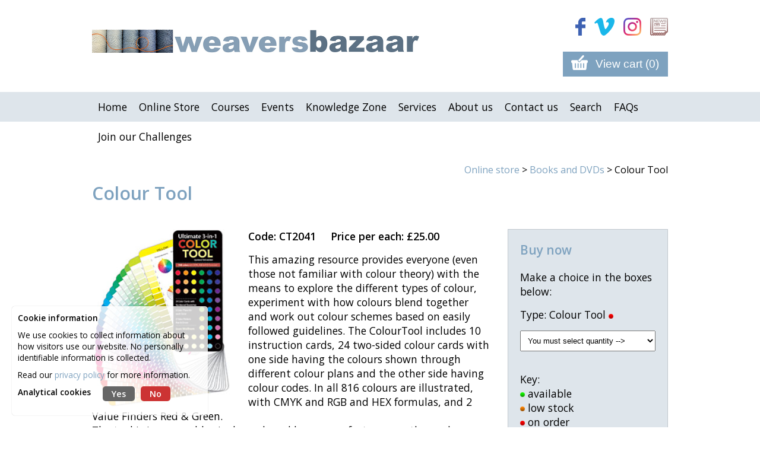

--- FILE ---
content_type: text/html; charset=UTF-8
request_url: https://www.weaversbazaar.com/product-list/books1/colour-tool
body_size: 5758
content:
<!DOCTYPE html>
<html lang="en-gb">
	<head>
		<title>Products - Books and DVDs - Colour Tool</title>		
		<meta name="viewport" content="width=device-width, minimum-scale=1.0, maximum-scale=1.0" /> 
		<meta name="apple-mobile-web-app-capable" content="yes" />
		<meta name="viewport" content="width=device-width" />
		<base href="https://www.weaversbazaar.com/" />
				<meta http-equiv="Content-Type" content="text/html;charset=utf-8" />
				<link href="css/minify_all.php?v=28" property="stylesheet" rel="stylesheet" type="text/css" />	
		<script type="text/javascript" src="jscript/jscript.php?v=12" nonce="M4ciIkEP8ooGBP+SBA9lrYOXnJc4mUOFLXJar1aL8/E="></script>
		<script type="text/javascript" src="https://www.google.com/recaptcha/api.js" async nonce="M4ciIkEP8ooGBP+SBA9lrYOXnJc4mUOFLXJar1aL8/E="></script>
				<link rel="apple-touch-icon" sizes="180x180" href="/apple-touch-icon.png">
		<link rel="icon" type="image/png" sizes="32x32" href="/favicon-32x32.png">
		<link rel="icon" type="image/png" sizes="16x16" href="/favicon-16x16.png">
		<link rel="manifest" href="/site.webmanifest">
		<link rel="mask-icon" href="/safari-pinned-tab.svg" color="#5bbad5">
		<meta name="msapplication-TileColor" content="#2d89ef">
		<meta name="theme-color" content="#ffffff">
	</head>
	<body >
		<div id="fb-root"></div>
		<script async defer crossorigin="anonymous" src="https://connect.facebook.net/en_GB/sdk.js#xfbml=1&version=v17.0&appId=592446891581694&autoLogAppEvents=1" nonce="j8DXmuFC"></script>
				<div id="main">
			<div id="top_bar">
				<div id="top_bar_inner">
										<a href="https://www.weaversbazaar.com/"><img id="top_logo" src="images/site/weavers-bazaar-logo-2024.jpg" alt="weaversbazaar" /></a>
					<div id="social_media" class="noprint">
						<a id="subscribe" class="social" href="https://www.weaversbazaar.com/sign-up/" target="_blank"><!-- --></a>
						<a id="instagram" class="social" href="https://www.instagram.com/weaversbazaar100/" target="_blank"><!-- --></a>
						<a id="vimeo" class="social" href="https://vimeo.com/weaversbazaar" target="_blank"><!-- --></a>
						<a id="facebook" class="social" href="http://www.facebook.com/weaversbazaar100" target="_blank"><!-- --></a>
					</div>
					
					<form action="https://www.weaversbazaar.com/view-cart/" method="post" id="view_cart" class="noprint">
						<a href="#" id="mobile_menu" class="mobile_only"><img src="images/site/menu.png" width="41" height="41" alt="Toggle menu" id="menu" /></a>
						
          	<input type="submit" name="submit" value="View cart (0)" id="view_cart_btn" />
          </form>
					<div class="clear"><!-- --></div>
				</div>
			</div>
			<div id="navigation" class="noprint">
				<ul id="nav">
					<li><a href="https://www.weaversbazaar.com/" title="Home" id="nav_home" class="nav_item"><span>Home</span></a></li>
					<li><a href="https://www.weaversbazaar.com/products/" id="nav_products" class="nav_item">
					<span>Online Store</span></a><ul class='dd_nav_box'><li class='dd_nav_item '><a href='https://www.weaversbazaar.com/product-list/12-days-of-christmas' class='' id='arrow_nav_12-days-of-christmas'>12 Days of Christmas</a><ul class='dd_nav_box_2'></ul></li><li class='dd_nav_item '><a href='https://www.weaversbazaar.com/product-list/sample-cards' class='' id='arrow_nav_sample-cards'>Sample cards</a><ul class='dd_nav_box_2'></ul></li><li class='dd_nav_item dd_arrow'><a href='https://www.weaversbazaar.com/product-list/wool-yarn' class='dd_arrow_a' id='arrow_nav_wool-yarn'>Wool yarn</a><ul class='dd_nav_box_2'><li class='dd_nav_item_2'><a href='https://www.weaversbazaar.com/product-list/undyed-wool'>Undyed Wool</a></li><li class='dd_nav_item_2'><a href='https://www.weaversbazaar.com/product-list/dyed-wool'>Coloured Wool</a></li><li class='dd_nav_item_2'><a href='https://www.weaversbazaar.com/product-list/wool-collections'>Wool Collections</a></li><li class='dd_nav_item_2'><a href='https://www.weaversbazaar.com/product-list/wool-yarn/jamboree-bags'>Jamboree Bags</a></li><li class='dd_nav_item_2'><a href='https://www.weaversbazaar.com/product-list/wool-yarn/jamboree-boxes'>Jamboree Boxes</a></li></ul></li><li class='dd_nav_item dd_arrow'><a href='https://www.weaversbazaar.com/product-list/silk' class='dd_arrow_a' id='arrow_nav_silk'>Silk</a><ul class='dd_nav_box_2'><li class='dd_nav_item_2'><a href='https://www.weaversbazaar.com/product-list/silk-collections-sc'>Silk Collections</a></li><li class='dd_nav_item_2'><a href='https://www.weaversbazaar.com/product-list/silk/undyed-silk'>Undyed Silk</a></li><li class='dd_nav_item_2'><a href='https://www.weaversbazaar.com/product-list/silk/white-silk'>White Silk</a></li><li class='dd_nav_item_2'><a href='https://www.weaversbazaar.com/product-list/silk/yellow-4-silk'>Yellow 4 Silk</a></li><li class='dd_nav_item_2'><a href='https://www.weaversbazaar.com/product-list/silk/apple-3-silk'>Apple 3 Silk</a></li><li class='dd_nav_item_2'><a href='https://www.weaversbazaar.com/product-list/silk/seasky-4-silk'>Seasky 4 Silk</a></li><li class='dd_nav_item_2'><a href='https://www.weaversbazaar.com/product-list/silk/saltire-blue-silk'>Saltire Blue Silk</a></li><li class='dd_nav_item_2'><a href='https://www.weaversbazaar.com/product-list/silk/periwinkle-4-silk'>Periwinkle 4 Silk</a></li><li class='dd_nav_item_2'><a href='https://www.weaversbazaar.com/product-list/silk/cerise-4-silk'>Cerise 4 Silk</a></li><li class='dd_nav_item_2'><a href='https://www.weaversbazaar.com/product-list/silk/ruby-5-silk'>Ruby 5 Silk</a></li><li class='dd_nav_item_2'><a href='https://www.weaversbazaar.com/product-list/silk/scarlet-silk'>Scarlet Silk</a></li><li class='dd_nav_item_2'><a href='https://www.weaversbazaar.com/product-list/silk/orange-4-silk'>Orange 4 Silk</a></li><li class='dd_nav_item_2'><a href='https://www.weaversbazaar.com/product-list/silk/sunburst-5-silk'>Sunburst 5 Silk</a></li><li class='dd_nav_item_2'><a href='https://www.weaversbazaar.com/product-list/silk/black-silk'>Black Silk</a></li></ul></li><li class='dd_nav_item dd_arrow'><a href='https://www.weaversbazaar.com/product-list/linen' class='dd_arrow_a' id='arrow_nav_linen'>Linen</a><ul class='dd_nav_box_2'><li class='dd_nav_item_2'><a href='https://www.weaversbazaar.com/product-list/linen-collections-lc'>Linen Collections</a></li><li class='dd_nav_item_2'><a href='https://www.weaversbazaar.com/product-list/linen/white-linen'>White Linen</a></li><li class='dd_nav_item_2'><a href='https://www.weaversbazaar.com/product-list/linen/yellow-4-linen'>Yellow 4 Linen</a></li><li class='dd_nav_item_2'><a href='https://www.weaversbazaar.com/product-list/linen/apple-3-linen'>Apple 3 Linen</a></li><li class='dd_nav_item_2'><a href='https://www.weaversbazaar.com/product-list/linen/seasky-4-linen'>Seasky 4 Linen</a></li><li class='dd_nav_item_2'><a href='https://www.weaversbazaar.com/product-list/linen/saltire-blue-linen'>Saltire Blue Linen</a></li><li class='dd_nav_item_2'><a href='https://www.weaversbazaar.com/product-list/linen/periwinkle-4-linen'>Periwinkle 4 Linen</a></li><li class='dd_nav_item_2'><a href='https://www.weaversbazaar.com/product-list/linen/cerise-4-linen'>Cerise 4 Linen</a></li><li class='dd_nav_item_2'><a href='https://www.weaversbazaar.com/product-list/linen/ruby-5-linen'>Ruby 5 Linen</a></li><li class='dd_nav_item_2'><a href='https://www.weaversbazaar.com/product-list/linen/scarlet-linen'>Scarlet Linen</a></li><li class='dd_nav_item_2'><a href='https://www.weaversbazaar.com/product-list/linen/orange-4-linen'>Orange 4 Linen</a></li><li class='dd_nav_item_2'><a href='https://www.weaversbazaar.com/product-list/linen/sunburst-5-linen'>Sunburst 5 Linen</a></li><li class='dd_nav_item_2'><a href='https://www.weaversbazaar.com/product-list/linen/black-linen'>Black Linen</a></li></ul></li><li class='dd_nav_item dd_arrow'><a href='https://www.weaversbazaar.com/product-list/all-yarn-collections' class='dd_arrow_a' id='arrow_nav_all-yarn-collections'>All Yarn Collections</a><ul class='dd_nav_box_2'><li class='dd_nav_item_2'><a href='https://www.weaversbazaar.com/product-list/all-wool-collections'>Wool Collections</a></li><li class='dd_nav_item_2'><a href='https://www.weaversbazaar.com/product-list/silk-collections'>Silk Collections</a></li><li class='dd_nav_item_2'><a href='https://www.weaversbazaar.com/product-list/linen-collections'>Linen Collections</a></li></ul></li><li class='dd_nav_item dd_arrow'><a href='https://www.weaversbazaar.com/product-list/warp' class='dd_arrow_a' id='arrow_nav_warp'>Warp</a><ul class='dd_nav_box_2'><li class='dd_nav_item_2'><a href='https://www.weaversbazaar.com/product-list/warp/liina-undyed-cotton-warp---500g-cones'>Liina Undyed Cotton Warp - 500g cones</a></li><li class='dd_nav_item_2'><a href='https://www.weaversbazaar.com/product-list/warp/liina-undyed-cotton-warp---100g-balls'>Liina Undyed Cotton Warp - 100g Balls</a></li><li class='dd_nav_item_2'><a href='https://www.weaversbazaar.com/product-list/warp/liina-9-undyed-cotton-warp---25g-balls'>Liina 9 Undyed Cotton Warp - 25g Balls</a></li><li class='dd_nav_item_2'><a href='https://www.weaversbazaar.com/product-list/warp/liina--molla-coloured-cotton-warp---500g-cones'>Liina & Molla Coloured Cotton Warp - 500g cones</a></li></ul></li><li class='dd_nav_item dd_arrow'><a href='https://www.weaversbazaar.com/product-list/goat-hair-yarn' class='dd_arrow_a' id='arrow_nav_goat-hair-yarn'>Goat Hair Yarn</a><ul class='dd_nav_box_2'><li class='dd_nav_item_2'><a href='https://www.weaversbazaar.com/product-list/goat-hair-yarn/goat-hair-yarn---coffee---thick'>Goat Hair Yarn - Coffee - Thick</a></li><li class='dd_nav_item_2'><a href='https://www.weaversbazaar.com/product-list/goat-hair-yarn/goat-hair-yarn---black---thin'>Goat Hair Yarn - Black - Thin</a></li><li class='dd_nav_item_2'><a href='https://www.weaversbazaar.com/product-list/goat-hair-yarn/goat-hair-yarn---white---thin'>Goat Hair Yarn - White - Thin</a></li><li class='dd_nav_item_2'><a href='https://www.weaversbazaar.com/product-list/goat-hair-yarn/goat-hair-yarn---coffee---thin'>Goat Hair Yarn - Coffee - Thin</a></li><li class='dd_nav_item_2'><a href='https://www.weaversbazaar.com/product-list/goat-hair-yarn/goat-hair-yarn---fawn---fine'>Goat Hair Yarn - Fawn - Fine</a></li><li class='dd_nav_item_2'><a href='https://www.weaversbazaar.com/product-list/goat-hair-yarn/goat-hair-yarn---grey---fine'>Goat Hair Yarn - Grey - Fine</a></li></ul></li><li class='dd_nav_item dd_arrow'><a href='https://www.weaversbazaar.com/product-list/equipment' class='dd_arrow_a' id='arrow_nav_equipment'>Equipment</a><ul class='dd_nav_box_2'><li class='dd_nav_item_2'><a href='https://www.weaversbazaar.com/product-list/bobbins'>Bobbins</a></li><li class='dd_nav_item_2'><a href='https://www.weaversbazaar.com/product-list/equipment/standard-adjustable-tapestry-frame'>Standard Adjustable Tapestry Frame</a></li><li class='dd_nav_item_2'><a href='https://www.weaversbazaar.com/product-list/equipment/colour-tool'>Colour Tool</a></li><li class='dd_nav_item_2'><a href='https://www.weaversbazaar.com/product-list/equipment/self-adhesive-loom-tapes'>Self-adhesive Loom Tapes</a></li><li class='dd_nav_item_2'><a href='https://www.weaversbazaar.com/product-list/equipment/warping-tapes-same'>Warping Tapes (Same)</a></li><li class='dd_nav_item_2'><a href='https://www.weaversbazaar.com/product-list/equipment/warping-tapes-mixed'>Warping Tapes (Mixed)</a></li></ul></li><li class='dd_nav_item dd_arrow'><a href='https://www.weaversbazaar.com/product-list/starting-your-tapestry-journey' class='dd_arrow_a' id='arrow_nav_starting-your-tapestry-journey'>Starting your Tapestry Journey</a><ul class='dd_nav_box_2'><li class='dd_nav_item_2'><a href='https://www.weaversbazaar.com/product-list/starting-your-tapestry-journey/graphite-1'>Graphite 1</a></li><li class='dd_nav_item_2'><a href='https://www.weaversbazaar.com/product-list/starting-your-tapestry-journey/graphite-2'>Graphite 2</a></li><li class='dd_nav_item_2'><a href='https://www.weaversbazaar.com/product-list/starting-your-tapestry-journey/graphite-3'>Graphite 3</a></li><li class='dd_nav_item_2'><a href='https://www.weaversbazaar.com/product-list/starting-your-tapestry-journey/graphite-4'>Graphite 4</a></li><li class='dd_nav_item_2'><a href='https://www.weaversbazaar.com/product-list/starting-your-tapestry-journey/graphite-5'>Graphite 5</a></li><li class='dd_nav_item_2'><a href='https://www.weaversbazaar.com/product-list/starting-your-tapestry-journey/apple-1'>Apple 1</a></li><li class='dd_nav_item_2'><a href='https://www.weaversbazaar.com/product-list/starting-your-tapestry-journey/apple-2'>Apple 2</a></li><li class='dd_nav_item_2'><a href='https://www.weaversbazaar.com/product-list/starting-your-tapestry-journey/apple-4'>Apple 4</a></li><li class='dd_nav_item_2'><a href='https://www.weaversbazaar.com/product-list/starting-your-tapestry-journey/apple-6'>Apple 6</a></li><li class='dd_nav_item_2'><a href='https://www.weaversbazaar.com/product-list/starting-your-tapestry-journey/green'>Green</a></li><li class='dd_nav_item_2'><a href='https://www.weaversbazaar.com/product-list/starting-your-tapestry-journey/olive-green'>Olive Green</a></li><li class='dd_nav_item_2'><a href='https://www.weaversbazaar.com/product-list/starting-your-tapestry-journey/lush-green'>Lush Green</a></li><li class='dd_nav_item_2'><a href='https://www.weaversbazaar.com/product-list/starting-your-tapestry-journey/light-turquoise'>Light Turquoise</a></li><li class='dd_nav_item_2'><a href='https://www.weaversbazaar.com/product-list/starting-your-tapestry-journey/seasky-2'>Seasky 2</a></li><li class='dd_nav_item_2'><a href='https://www.weaversbazaar.com/product-list/starting-your-tapestry-journey/seasky-3'>Seasky 3</a></li><li class='dd_nav_item_2'><a href='https://www.weaversbazaar.com/product-list/starting-your-tapestry-journey/seasky-4'>Seasky 4</a></li><li class='dd_nav_item_2'><a href='https://www.weaversbazaar.com/product-list/starting-your-tapestry-journey/iris-2'>Iris 2</a></li><li class='dd_nav_item_2'><a href='https://www.weaversbazaar.com/product-list/starting-your-tapestry-journey/iris-3'>Iris 3</a></li><li class='dd_nav_item_2'><a href='https://www.weaversbazaar.com/product-list/starting-your-tapestry-journey/iris-4'>Iris 4</a></li><li class='dd_nav_item_2'><a href='https://www.weaversbazaar.com/product-list/starting-your-tapestry-journey/iris-5'>Iris 5</a></li><li class='dd_nav_item_2'><a href='https://www.weaversbazaar.com/product-list/starting-your-tapestry-journey/mist-blue'>Mist Blue</a></li><li class='dd_nav_item_2'><a href='https://www.weaversbazaar.com/product-list/starting-your-tapestry-journey/dark-pink'>Dark Pink</a></li><li class='dd_nav_item_2'><a href='https://www.weaversbazaar.com/product-list/starting-your-tapestry-journey/orange-1'>Orange 1</a></li><li class='dd_nav_item_2'><a href='https://www.weaversbazaar.com/product-list/starting-your-tapestry-journey/orange-2'>Orange 2</a></li><li class='dd_nav_item_2'><a href='https://www.weaversbazaar.com/product-list/starting-your-tapestry-journey/orange-3'>Orange 3</a></li><li class='dd_nav_item_2'><a href='https://www.weaversbazaar.com/product-list/starting-your-tapestry-journey/oatmeal'>Oatmeal</a></li><li class='dd_nav_item_2'><a href='https://www.weaversbazaar.com/product-list/starting-your-tapestry-journey/taupe'>Taupe</a></li><li class='dd_nav_item_2'><a href='https://www.weaversbazaar.com/product-list/starting-your-tapestry-journey/forest-brown'>Forest Brown</a></li><li class='dd_nav_item_2'><a href='https://www.weaversbazaar.com/product-list/starting-your-tapestry-journey/sunburst-5'>Sunburst 5</a></li><li class='dd_nav_item_2'><a href='https://www.weaversbazaar.com/product-list/starting-your-tapestry-journey/sunburst-8'>Sunburst 8</a></li><li class='dd_nav_item_2'><a href='https://www.weaversbazaar.com/product-list/starting-your-tapestry-journey/brown'>Brown</a></li></ul></li><li class='dd_nav_item dd_arrow'><a href='https://www.weaversbazaar.com/product-list/tapestry-kits' class='dd_arrow_a' id='arrow_nav_tapestry-kits'>Tapestry Kits</a><ul class='dd_nav_box_2'><li class='dd_nav_item_2'><a href='https://www.weaversbazaar.com/product-list/tapestry-kits/blended-tapestry-weaving-kit-without-frame'>Blended Tapestry Weaving Kit (without frame)</a></li><li class='dd_nav_item_2'><a href='https://www.weaversbazaar.com/product-list/tapestry-kits/blended-tapestry-weaving-instructions---print-version'>Blended Tapestry Weaving Instructions - Print Version</a></li><li class='dd_nav_item_2'><a href='https://www.weaversbazaar.com/product-list/tapestry-kits/blended-weaving-instructions---digital-version'>Blended Weaving Instructions - Digital Version</a></li><li class='dd_nav_item_2'><a href='https://www.weaversbazaar.com/product-list/tapestry-kits/owl-weaving-instructions---digital-version'>Owl Weaving Instructions - Digital Version</a></li></ul></li><li class='dd_nav_item dd_arrow'><a href='https://www.weaversbazaar.com/product-list/books1' class='dd_arrow_a' id='arrow_nav_books1'>Books and DVDs</a><ul class='dd_nav_box_2'><li class='dd_nav_item_2'><a href='https://www.weaversbazaar.com/product-list/books1/tapestry-as-modern-art---archie-brennan--brenda-osborn'>Tapestry as Modern Art - Archie Brennan & Brenda Osborn</a></li><li class='dd_nav_item_2'><a href='https://www.weaversbazaar.com/product-list/books1/movement-in-tapestry-silvia-heyden'>Movement in Tapestry: Silvia Heyden</a></li><li class='dd_nav_item_2'><a href='https://www.weaversbazaar.com/product-list/books1/colour-tool'>Colour Tool</a></li></ul></li><li class='dd_nav_item dd_arrow'><a href='https://www.weaversbazaar.com/product-list/gifts' class='dd_arrow_a' id='arrow_nav_gifts'>Gifts</a><ul class='dd_nav_box_2'><li class='dd_nav_item_2'><a href='https://www.weaversbazaar.com/product-list/gift-vouchers'>Gift Vouchers</a></li><li class='dd_nav_item_2'><a href='https://www.weaversbazaar.com/product-list/palette-packs-gifts'>Palette Packs</a></li><li class='dd_nav_item_2'><a href='https://www.weaversbazaar.com/product-list/gifts/spectrum-silk-collection-5g'>Spectrum Silk Collection (5g)</a></li><li class='dd_nav_item_2'><a href='https://www.weaversbazaar.com/product-list/gifts/spectrum-linen-collection'>Spectrum Linen Collection</a></li><li class='dd_nav_item_2'><a href='https://www.weaversbazaar.com/product-list/gifts/rainbow-bag'>Rainbow Bag</a></li></ul></li><li class='dd_nav_item dd_arrow'><a href='https://www.weaversbazaar.com/product-list/special-offers' class='dd_arrow_a' id='arrow_nav_special-offers'>Special Offers</a><ul class='dd_nav_box_2'><li class='dd_nav_item_2'><a href='https://www.weaversbazaar.com/product-list/accessories'>Accessories</a></li><li class='dd_nav_item_2'><a href='https://www.weaversbazaar.com/product-list/special-offers/cones'>Cones</a></li><li class='dd_nav_item_2'><a href='https://www.weaversbazaar.com/product-list/special-offers/unbleached-fine-linen'>Unbleached Fine Linen</a></li></ul></li><li class='dd_nav_item dd_arrow'><a href='https://www.weaversbazaar.com/product-list/bulk-discount' class='dd_arrow_a' id='arrow_nav_bulk-discount'>Bulk discount</a><ul class='dd_nav_box_2'><li class='dd_nav_item_2'><a href='https://www.weaversbazaar.com/product-list/bulk-wool-yarn'>Bulk wool yarn</a></li><li class='dd_nav_item_2'><a href='https://www.weaversbazaar.com/product-list/bulk-equipment--kits'>Bulk equipment & kits</a></li></ul></li></ul></li><li><a href="https://www.weaversbazaar.com/courses/" id="nav_courses" class="nav_item">
					<span>Courses</span></a></li><li><a href="https://www.weaversbazaar.com/events/" id="nav_events" class="nav_item">
					<span>Events</span></a></li><li><a href="https://www.weaversbazaar.com/knowledge-zone/" id="nav_knowledge-zone" class="nav_item">
					<span>Knowledge Zone</span></a><ul id='nav_knowledge-zone_dd' class='dd_nav_box'><li class='dd_nav_item'> <a href='https://www.weaversbazaar.com/knowledge-zone/yarns/' title="Yarn &amp; Fibre Product information">Yarn &amp; Fibre Product information</a></li><li class='dd_nav_item'> <a href='https://www.weaversbazaar.com/knowledge-zone/warps/' title="Warp Product Information">Warp Product Information</a></li><li class='dd_nav_item'> <a href='https://www.weaversbazaar.com/knowledge-zone/learning-for-free/' title="Learning for Free">Learning for Free</a></li><li class='dd_nav_item'> <a href='https://www.weaversbazaar.com/knowledge-zone/glossary/' title="Glossary">Glossary</a></li><li class='dd_nav_item'> <a href='https://www.weaversbazaar.com/knowledge-zone/tapestry-weaving/' title="Tapestry Weaving">Tapestry Weaving</a></li><li class='dd_nav_item'> <a href='https://www.weaversbazaar.com/knowledge-zone/cloth-weaving/' title="Cloth Weaving">Cloth Weaving</a></li><li class='dd_nav_item'> <a href='https://www.weaversbazaar.com/knowledge-zone/rug-weaving/' title="Rug Weaving">Rug Weaving</a></li><li class='dd_nav_item'> <a href='https://www.weaversbazaar.com/knowledge-zone/embroidery/' title="Embroidery">Embroidery</a></li><li class='dd_nav_item'> <a href='https://www.weaversbazaar.com/knowledge-zone/knitting--crocheting/' title="Knitting &amp; Crocheting">Knitting &amp; Crocheting</a></li><li class='dd_nav_item'> <a href='https://www.weaversbazaar.com/knowledge-zone/marcrame/' title="Macrame">Macrame</a></li><li class='dd_nav_item'> <a href='https://www.weaversbazaar.com/knowledge-zone/other-textiles/' title="Other textiles">Other textiles</a></li><li class='dd_nav_item'> <a href='https://www.weaversbazaar.com/knowledge-zone/links/' title="Links">Links</a></li><li class='dd_nav_item'> <a href='https://www.weaversbazaar.com/knowledge-zone/library/' title="Library">Library</a></li><li class='dd_nav_item'> <a href='https://www.weaversbazaar.com/knowledge-zone/newsletter-archive/' title="Newsletter Archive">Newsletter Archive</a></li></ul></li><li><a href="https://www.weaversbazaar.com/services/" id="nav_services" class="nav_item">
					<span>Services</span></a></li><li><a href="https://www.weaversbazaar.com/about-us/" id="nav_about-us" class="nav_item">
					<span>About us</span></a><ul id='nav_about-us_dd' class='dd_nav_box'><li class='dd_nav_item'> <a href='https://www.weaversbazaar.com/about-us/sign-up/' title="Sign-Up">Sign-Up</a></li><li class='dd_nav_item'> <a href='https://www.weaversbazaar.com/about-us/customer-feedback/' title="Customer feedback">Customer feedback</a></li><li class='dd_nav_item'> <a href='https://www.weaversbazaar.com/about-us/environment/' title="Environmental Statement">Environmental Statement</a></li></ul></li><li><a href="https://www.weaversbazaar.com/contact-us/" id="nav_contact-us" class="nav_item">
					<span>Contact us</span></a><ul id='nav_contact-us_dd' class='dd_nav_box'><li class='dd_nav_item'> <a href='https://www.weaversbazaar.com/contact-us/wholesale-enquiry/' title="Wholesale Enquiry">Wholesale Enquiry</a></li></ul></li><li><a href="https://www.weaversbazaar.com/search/" id="nav_search" class="nav_item">
					<span>Search</span></a></li><li><a href="https://www.weaversbazaar.com/faqs/" id="nav_faqs" class="nav_item">
					<span>FAQs</span></a></li><li><a href="https://www.weaversbazaar.com/join-our-challenges/" id="nav_join-our-challenges" class="nav_item">
					<span>Join our Challenges</span></a><ul id='nav_join-our-challenges_dd' class='dd_nav_box'><li class='dd_nav_item'> <a href='https://www.weaversbazaar.com/join-our-challenges/challenge-1---natural-dyeing-using-solar-pots/' title="Challenge 1 - Natural Dyeing using Solar Pots">Challenge 1 - Natural Dyeing using Solar Pots</a></li></ul></li>				</ul>
				<div class="clear"><!-- --></div>
			</div>
			<div class="clear"><!-- --></div>

<div id="content_wrapper">
	<a name="main" class="hide"></a>
	<div class="page_content_inner">
		<div id="col2" class='padded_img'>
				<div id="breadcrumb">
		<span class="noprint">
	<a href="https://www.weaversbazaar.com/products/">Online store</a>
	 &gt; <a href='https://www.weaversbazaar.com/product-list/books1'>Books and DVDs</a> &gt; Colour Tool	</span>
		</div>
	<h1>Colour Tool</h1>
	<div class="product_left">
				<img class="product_image_left" src="https://www.weaversbazaar.com//images/equipment/Colour_tool_1.jpg" alt="Colour Tool" title="Colour Tool" />
				<p><b>Code: CT2041</b> &nbsp; &nbsp; 
											<b>Price per each: &pound;25.00</b>
												</p>
		<p>This amazing resource provides everyone (even those not familiar with colour theory) with the means to explore the different types of colour, experiment with how colours blend together and work out colour schemes based on easily followed guidelines. The ColourTool includes 10 instruction cards, 24 two-sided colour cards with one side having the colours shown through different colour plans and the other side having colour codes. In all 816 colours are illustrated, with CMYK and RGB and HEX formulas, and 2 Value Finders Red &amp; Green.<br />The tool is in a reusable vinyl pouch and has corner fasteners so the cards can be fanned out. Cards are 3.25&rdquo; X 8&rdquo;.</p>
<p>This is the updated 3rd edition.</p>
<p><strong>The 24 colour segments are the basis on which our own 12 <a href="/product-list/colour-groups">Colour Groups</a> are structured so using this Colour Tool can help make the right choice of yarn colour from our extensive range. <a href="/documents/Colour%20Categories%209%20Sept%202020.pdf">This chart </a>shows how weaversbazaar dyed wools map to the colour tool and <a href="/documents/How%20to%20use%20the%20Colour%20Tool-V2.pdf">this article</a> from our Library suggests ways in which the Colour Tool can be used.</strong></p>
<p>&nbsp;</p>		<div class="clear"><!-- --></div>
				<a href="https://www.weaversbazaar.com/images/equipment/colour_tool_2.jpg" title="Colour Tool, code CT2041" class="lightbox"><div class="product_detail_image" style="background-image: url(https://www.weaversbazaar.com/images/equipment/colour_tool_2.jpg);"><img src="images/site/mag-glass.png" alt="Colour Tool" /></div></a>
								<div class="clear"><!-- --></div>
	</div>
	<div class="product_right">
			<div class="product_item">
					<h3>Buy now</h3>
			<p>Make a choice in the boxes below:</p>
			<div id="price_display_440"></div>
				<form name="form1" method="post" class="user_form" action="index.php?page=product-list&category=books1&product=">
			<input type="hidden" value="true" name="process" />
			<input type="hidden" value="https://www.weaversbazaar.com/product-list/" name="prev_page" />
			<input type="hidden" value="product" name="type" />
			<input type="hidden" value="440" name="pro_id" />
						<input type="hidden" name="amount" value="25.00" />
						<input type="hidden" name="zeropostage" value="0">
							<input type="hidden" name="on0" id="on0" value="Type" />
				<input type="hidden" name="os0" id="os0_440" value="Colour Tool" />
				<p>Type: Colour Tool <img src="images/site/out.png" alt="" class="no_bg" /></p>
				                        <p>
                            <select name="quantity" class="quantity_dropdown  " id="quantity_440">
                                <option value="">You must select quantity --&gt;</option>
                                <option value='1'>1 Colour Tool</option><option value='2'>2 Colour Tools</option><option value='3'>3 Colour Tools</option><option value='4'>4 Colour Tools</option><option value='5'>5 Colour Tools</option><option value='6'>6 Colour Tools</option><option value='7'>7 Colour Tools</option><option value='8'>8 Colour Tools</option><option value='9'>9 Colour Tools</option><option value='10'>10 Colour Tools</option>                            </select>
                        </p>
                        <input type="submit" class="add_cart_btn hidden" id="add_to_cart_440" value="Add to cart" />
                        		</form>
	</div>
			<div id="product_detail_key">
		<p>Key:&nbsp;<br /><img src="/images/site/in.png" alt="in stock" width="8" height="8" align="absmiddle" /> available&nbsp; &nbsp;<br /><img src="/images/site/low.png" alt="low stock" width="8" height="8" align="absmiddle" /> low stock&nbsp; &nbsp;<br /><img src="/images/site/out.png" alt="on order" width="8" height="8" align="absmiddle" /> on order</p>		</div>
	</div>
	<div class="clear"><!-- --></div>
	<div class="cat_details">
		<h2></h2>
			</div>
	<div class="clear"><!-- --></div>
	
		</div>
		<div id="col1" class='padded_img'>
			<div>&nbsp;</div>		</div>
		<div class="clear"><!-- --></div>
	</div>
</div>

			<div class="clear"><!-- --></div>
		</div>
		<div id="footer" class="noprint">
			<div id="footer_left">
				<p>We offer many of our products at retail prices and with bulk discounts. Visit our <a href="/products/">Online Store</a> to see full details.</p>
<p>If you have a wholesale enquiry please use <a href="/contact-us/wholesale-enquiry/">this form</a>.</p>
<p>View our <a href="/postage/">Postal rates</a> and our <a href="/returns-policy/">Returns Policy</a>.</p>			</div>
			<div id="footer_right">
				<p>
					<a href="https://www.weaversbazaar.com/site-map/">Site map</a>&nbsp; &nbsp;
					<a href="https://www.weaversbazaar.com/terms/">Terms &amp; conditions</a>&nbsp; &nbsp;
					<a href="https://www.weaversbazaar.com/privacy/">Privacy policy</a>	&nbsp; &nbsp;
 					<a href="https://www.weaversbazaar.com/environment/">Environmental Statement</a>
					<br />
					&copy; 2026 <a href="https://www.weaversbazaar.com/">weavers<strong>bazaar</strong></a>, all rights reserved.
				</p>
				
 				<p>North West Tapestry t/a weaversbazaar&nbsp;&nbsp;</p> 				
				<p class="float_right"><a href="http://www.iteracy.com" target="_blank"><img src="images/site/web-design-iteracy-cornwall.png" width="86" height="36" alt="Web design by Iteracy, Cornwall" /></a></p>
			</div>
			<div class="clear"><!-- --></div>
		</div>
	</body>
	<link href="https://fonts.googleapis.com/css?family=Open+Sans:300,400,600&display=swap" rel="stylesheet">
</html>